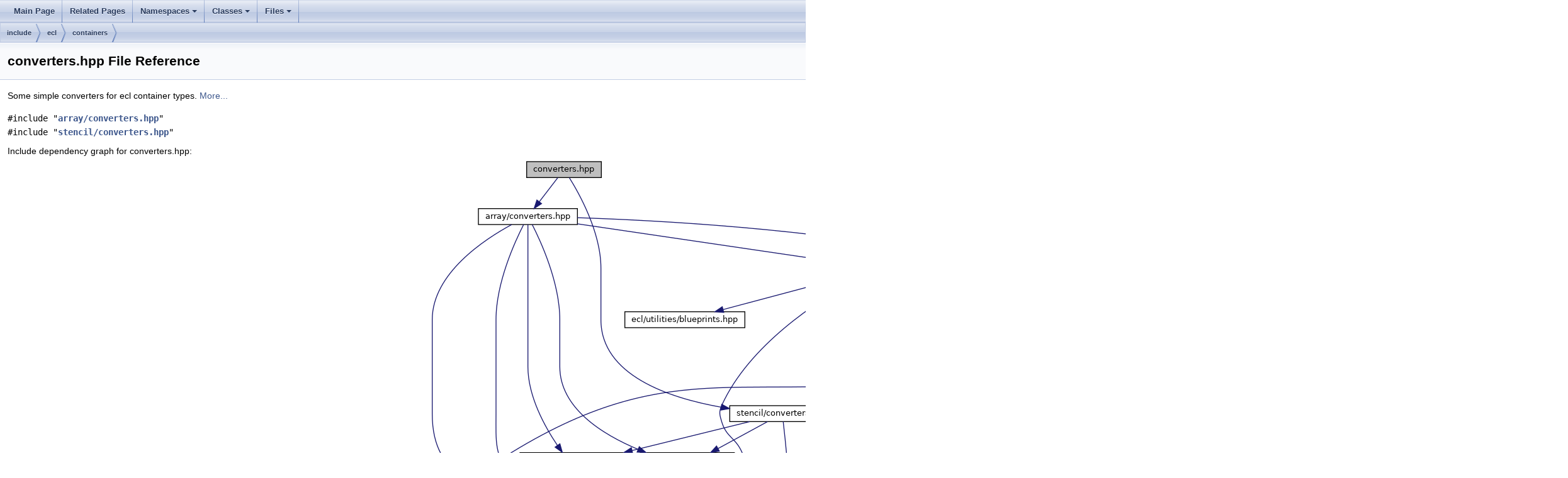

--- FILE ---
content_type: text/html
request_url: http://docs.ros.org/en/melodic/api/ecl_containers/html/converters_8hpp.html
body_size: 9883
content:
<html><head><meta http-equiv="Content-Type" content="text/html;charset=utf-8">
<title>ecl_containers: converters.hpp File Reference</title>
<link href="doxygen.css" rel="stylesheet" type="text/css">
<link href="tabs.css" rel="stylesheet" type="text/css">
<script type="text/javascript" src="jquery.js"></script>
<link rel="canonical" href="http://docs.ros.org/en/melodic/api/ecl_containers/html/converters_8hpp.html" />
</head>
<body onload='searchBox.OnSelectItem(0);'>
<!-- Generated by Doxygen 1.8.13 -->
<script type="text/javascript" src="menudata.js"></script>
<script type="text/javascript" src="menu.js"></script>
<script type="text/javascript">
$(function() {
  initMenu('',false,false,'search.php','Search');
});
</script>
<div id="main-nav"></div>
<div id="nav-path" class="navpath">
  <ul>
<li class="navelem"><a class="el" href="dir_d44c64559bbebec7f509842c48db8b23.html">include</a></li><li class="navelem"><a class="el" href="dir_a3cdd9bb68df613b472bd0bc6a317a50.html">ecl</a></li><li class="navelem"><a class="el" href="dir_cec9ce9f4d813f9fa65414c2f53fdd59.html">containers</a></li>  </ul>
</div>
</div><!-- top -->
<div class="header">
  <div class="headertitle">
<div class="title">converters.hpp File Reference</div>  </div>
</div><!--header-->
<div class="contents">

<p>Some simple converters for ecl container types.  
<a href="#details">More...</a></p>
<div class="textblock"><code>#include &quot;<a class="el" href="array_2converters_8hpp_source.html">array/converters.hpp</a>&quot;</code><br />
<code>#include &quot;<a class="el" href="stencil_2converters_8hpp_source.html">stencil/converters.hpp</a>&quot;</code><br />
</div><div class="textblock"><div class="dynheader">
Include dependency graph for converters.hpp:</div>
<div class="dyncontent">
<div class="center"><img src="converters_8hpp__incl.png" border="0" usemap="#converters_8hpp" alt=""/></div>
<map name="converters_8hpp" id="converters_8hpp">
<area shape="rect" id="node2" href="array_2converters_8hpp.html" title="array/converters.hpp" alt="" coords="748,80,905,107"/>
<area shape="rect" id="node28" href="stencil_2converters_8hpp.html" title="Some simple converters for ecl stencils. " alt="" coords="1147,393,1314,420"/>
<area shape="rect" id="node3" href="array__no__mem__check_8hpp.html" title="Fixed size containers with a few bells and whistles. " alt="" coords="1713,244,1906,271"/>
<area shape="rect" id="node9" doxygen="/tmp/rosdoc_index/melodic/symbols/ecl_config.tag:../../../api/ecl_config/html/" href="../../../api/ecl_config/html/macros_8hpp.html" title="ecl/config/macros.hpp" alt="" coords="1186,811,1350,837"/>
<area shape="rect" id="node29" doxygen="/tmp/generated_documentation/symbols/ecl_converters.tag:../../../api/ecl_converters/html/" href="../../../api/ecl_converters/html/from__byte__array_8hpp.html" title="ecl/converters/from\l_byte_array.hpp" alt="" coords="1005,468,1155,509"/>
<area shape="rect" id="node30" doxygen="/tmp/generated_documentation/symbols/ecl_converters.tag:../../../api/ecl_converters/html/" href="../../../api/ecl_converters/html/converter_8hpp.html" title="converter.hpp" alt="" coords="851,557,962,584"/>
<area shape="rect" id="node31" doxygen="/tmp/generated_documentation/symbols/ecl_converters.tag:../../../api/ecl_converters/html/" href="../../../api/ecl_converters/html/to__byte__array_8hpp.html" title="ecl/converters/to_byte\l_array.hpp" alt="" coords="814,468,981,509"/>
<area shape="rect" id="node34" href="array__dynamic__no__mem__check_8hpp.html" title="Dynamically sized containers with a few bells and whistles. " alt="" coords="1293,155,1475,196"/>
<area shape="rect" id="node7" href="definitions_8hpp.html" title="Some common container definitions. " alt="" coords="1853,639,1984,666"/>
<area shape="rect" id="node8" href="initialiser_8hpp.html" title="Comma initialiser for container types. " alt="" coords="1432,557,1555,584"/>
<area shape="rect" id="node10" doxygen="/tmp/generated_documentation/symbols/ecl_exceptions.tag:../../../api/ecl_exceptions/html/" href="../../../api/ecl_exceptions/html/standard__exception_8hpp.html" title="ecl/exceptions/standard\l_exception.hpp" alt="" coords="1529,632,1706,673"/>
<area shape="rect" id="node12" doxygen="/tmp/generated_documentation/symbols/ecl_concepts.tag:../../../api/ecl_concepts/html/" href="../../../api/ecl_concepts/html/macros_8hpp.html" title="macros.hpp" alt="" coords="1847,811,1945,837"/>
<area shape="rect" id="node15" href="stencil_8hpp.html" title="Windows over ecl type containers. " alt="" coords="1499,319,1605,345"/>
<area shape="rect" id="node18" doxygen="/tmp/generated_documentation/symbols/ecl_concepts.tag:../../../api/ecl_concepts/html/" href="../../../api/ecl_concepts/html/streams_8hpp.html" title="ecl/concepts/streams.hpp" alt="" coords="2059,557,2247,584"/>
<area shape="rect" id="node32" doxygen="/tmp/generated_documentation/symbols/ecl_concepts.tag:../../../api/ecl_concepts/html/" href="../../../api/ecl_concepts/html/blueprints_8hpp.html" title="ecl/concepts/blueprints.hpp" alt="" coords="2236,393,2436,420"/>
<area shape="rect" id="node33" doxygen="/tmp/rosdoc_index/melodic/symbols/ecl_errors.tag:../../../api/ecl_errors/html/" href="../../../api/ecl_errors/html/compile__time__assert_8hpp.html" title="ecl/errors/compile\l_time_assert.hpp" alt="" coords="1709,721,1848,763"/>
<area shape="rect" id="node11" doxygen="/tmp/generated_documentation/symbols/ecl_exceptions.tag:../../../api/ecl_exceptions/html/" href="../../../api/ecl_exceptions/html/exception_8hpp.html" title="exception.hpp" alt="" coords="1571,729,1685,755"/>
<area shape="rect" id="node13" doxygen="/tmp/rosdoc_index/melodic/symbols/ecl_errors.tag:../../../api/ecl_errors/html/" href="../../../api/ecl_errors/html/macros_8hpp.html" title="macros.hpp" alt="" coords="1719,811,1817,837"/>
<area shape="rect" id="node14" doxygen="/tmp/generated_documentation/symbols/ecl_exceptions.tag:../../../api/ecl_exceptions/html/" href="../../../api/ecl_exceptions/html/macros_8hpp.html" title="macros.hpp" alt="" coords="1579,811,1677,837"/>
<area shape="rect" id="node16" href="stencil_2stencil_8hpp.html" title="Windows over ecl type containers. " alt="" coords="1421,475,1561,502"/>
<area shape="rect" id="node19" href="stencil_2formatters_8hpp.html" title="Text formatters for streaming stencil classes. " alt="" coords="657,557,775,584"/>
<area shape="rect" id="node27" href="specialisations_8hpp.html" title="Short description of this file. " alt="" coords="1389,393,1584,420"/>
<area shape="rect" id="node17" doxygen="/tmp/generated_documentation/symbols/ecl_concepts.tag:../../../api/ecl_concepts/html/" href="../../../api/ecl_concepts/html/containers_8hpp.html" title="ecl/concepts/containers.hpp" alt="" coords="1629,557,1832,584"/>
<area shape="rect" id="node21" doxygen="/tmp/generated_documentation/symbols/ecl_formatters.tag:../../../api/ecl_formatters/html/" href="../../../api/ecl_formatters/html/common_8hpp.html" title="ecl/formatters/common.hpp" alt="" coords="280,811,483,837"/>
<area shape="rect" id="node22" doxygen="/tmp/generated_documentation/symbols/ecl_formatters.tag:../../../api/ecl_formatters/html/" href="../../../api/ecl_formatters/html/number_8hpp.html" title="ecl/formatters/number.hpp" alt="" coords="5,729,200,755"/>
<area shape="rect" id="node23" doxygen="/tmp/generated_documentation/symbols/ecl_formatters.tag:../../../api/ecl_formatters/html/" href="../../../api/ecl_formatters/html/floats_8hpp.html" title="ecl/formatters/floats.hpp" alt="" coords="225,729,407,755"/>
<area shape="rect" id="node24" doxygen="/tmp/generated_documentation/symbols/ecl_mpl.tag:../../../api/ecl_mpl/html/" href="../../../api/ecl_mpl/html/enable__if_8hpp.html" title="ecl/mpl/enable_if.hpp" alt="" coords="429,639,590,666"/>
<area shape="rect" id="node25" doxygen="/tmp/generated_documentation/symbols/ecl_type_traits.tag:../../../api/ecl_type_traits/html/" href="../../../api/ecl_type_traits/html/fundamental__types_8hpp.html" title="ecl/type_traits/fundamental\l_types.hpp" alt="" coords="615,632,817,673"/>
<area shape="rect" id="node26" href="common_2formatters_8hpp.html" title="../common/formatters.hpp" alt="" coords="212,639,404,666"/>
<area shape="rect" id="node35" doxygen="/tmp/generated_documentation/symbols/ecl_utilities.tag:../../../api/ecl_utilities/html/" href="../../../api/ecl_utilities/html/blueprints_8hpp.html" title="ecl/utilities/blueprints.hpp" alt="" coords="981,244,1171,271"/>
</map>
</div>
</div><div class="textblock"><div class="dynheader">
This graph shows which files directly or indirectly include this file:</div>
<div class="dyncontent">
<div class="center"><img src="converters_8hpp__dep__incl.png" border="0" usemap="#converters_8hppdep" alt=""/></div>
<map name="converters_8hppdep" id="converters_8hppdep">
<area shape="rect" id="node2" href="containers_8hpp.html" title="High&#45;performance or convenience containers not included in the stl. " alt="" coords="5,80,124,107"/>
<area shape="rect" id="node3" href="container__converters_8cpp.html" title="container_converters.cpp" alt="" coords="149,80,335,107"/>
</map>
</div>
</div>
<p><a href="converters_8hpp_source.html">Go to the source code of this file.</a></p>
<a name="details" id="details"></a><h2 class="groupheader">Detailed Description</h2>
<div class="textblock"><p>Some simple converters for ecl container types. </p>
<p>Gathers the container converters.</p>
<dl class="section date"><dt>Date</dt><dd>August 2010</dd>
<dd>
September 2009 </dd></dl>

<p class="definition">Definition in file <a class="el" href="converters_8hpp_source.html">converters.hpp</a>.</p>
</div></div><!-- contents -->

<br clear="all" />
<hr size="1"><div style="align: right;">
<a href="http://wiki.ros.org/ecl_containers">ecl_containers</a><br />
Author(s): Daniel Stonier <d.stonier@gmail.com></br />
<small>autogenerated on Mon Feb 28 2022 22:18:43</small>
</div>
</body>
</html>


--- FILE ---
content_type: application/javascript
request_url: http://docs.ros.org/en/melodic/api/ecl_containers/html/menudata.js
body_size: 4434
content:
var menudata={children:[
{text:"Main Page",url:"index.html"},
{text:"Related Pages",url:"pages.html"},
{text:"Namespaces",url:"namespaces.html",children:[
{text:"Namespace List",url:"namespaces.html"},
{text:"Namespace Members",url:"namespacemembers.html",children:[
{text:"All",url:"namespacemembers.html"},
{text:"Functions",url:"namespacemembers_func.html"},
{text:"Enumerations",url:"namespacemembers_enum.html"},
{text:"Enumerator",url:"namespacemembers_eval.html"}]}]},
{text:"Classes",url:"annotated.html",children:[
{text:"Class List",url:"annotated.html"},
{text:"Class Hierarchy",url:"inherits.html"},
{text:"Class Members",url:"functions.html",children:[
{text:"All",url:"functions.html",children:[
{text:"a",url:"functions.html#index_a"},
{text:"b",url:"functions_b.html#index_b"},
{text:"c",url:"functions_c.html#index_c"},
{text:"d",url:"functions_d.html#index_d"},
{text:"e",url:"functions_e.html#index_e"},
{text:"f",url:"functions_f.html#index_f"},
{text:"g",url:"functions_g.html#index_g"},
{text:"i",url:"functions_i.html#index_i"},
{text:"l",url:"functions_l.html#index_l"},
{text:"m",url:"functions_m.html#index_m"},
{text:"o",url:"functions_o.html#index_o"},
{text:"p",url:"functions_p.html#index_p"},
{text:"r",url:"functions_r.html#index_r"},
{text:"s",url:"functions_s.html#index_s"},
{text:"t",url:"functions_t.html#index_t"},
{text:"u",url:"functions_u.html#index_u"},
{text:"v",url:"functions_v.html#index_v"},
{text:"w",url:"functions_w.html#index_w"},
{text:"~",url:"functions_0x7e.html#index_0x7e"}]},
{text:"Functions",url:"functions_func.html",children:[
{text:"a",url:"functions_func.html#index_a"},
{text:"b",url:"functions_func_b.html#index_b"},
{text:"c",url:"functions_func_c.html#index_c"},
{text:"d",url:"functions_func_d.html#index_d"},
{text:"e",url:"functions_func_e.html#index_e"},
{text:"f",url:"functions_func_f.html#index_f"},
{text:"g",url:"functions_func_g.html#index_g"},
{text:"i",url:"functions_func_i.html#index_i"},
{text:"m",url:"functions_func_m.html#index_m"},
{text:"o",url:"functions_func_o.html#index_o"},
{text:"p",url:"functions_func_p.html#index_p"},
{text:"r",url:"functions_func_r.html#index_r"},
{text:"s",url:"functions_func_s.html#index_s"},
{text:"w",url:"functions_func_w.html#index_w"},
{text:"~",url:"functions_func_0x7e.html#index_0x7e"}]},
{text:"Variables",url:"functions_vars.html",children:[
{text:"a",url:"functions_vars.html#index_a"},
{text:"b",url:"functions_vars.html#index_b"},
{text:"c",url:"functions_vars.html#index_c"},
{text:"d",url:"functions_vars.html#index_d"},
{text:"e",url:"functions_vars.html#index_e"},
{text:"f",url:"functions_vars.html#index_f"},
{text:"i",url:"functions_vars.html#index_i"},
{text:"l",url:"functions_vars.html#index_l"},
{text:"o",url:"functions_vars.html#index_o"},
{text:"p",url:"functions_vars.html#index_p"},
{text:"r",url:"functions_vars.html#index_r"},
{text:"s",url:"functions_vars.html#index_s"},
{text:"t",url:"functions_vars.html#index_t"},
{text:"u",url:"functions_vars.html#index_u"},
{text:"v",url:"functions_vars.html#index_v"},
{text:"w",url:"functions_vars.html#index_w"}]},
{text:"Typedefs",url:"functions_type.html",children:[
{text:"b",url:"functions_type.html#index_b"},
{text:"c",url:"functions_type.html#index_c"},
{text:"d",url:"functions_type.html#index_d"},
{text:"f",url:"functions_type.html#index_f"},
{text:"i",url:"functions_type.html#index_i"},
{text:"r",url:"functions_type.html#index_r"},
{text:"s",url:"functions_type.html#index_s"},
{text:"v",url:"functions_type.html#index_v"}]},
{text:"Related Functions",url:"functions_rela.html"}]}]},
{text:"Files",url:"files.html",children:[
{text:"File List",url:"files.html"},
{text:"File Members",url:"globals.html",children:[
{text:"All",url:"globals.html",children:[
{text:"b",url:"globals.html#index_b"},
{text:"d",url:"globals.html#index_d"},
{text:"e",url:"globals.html#index_e"},
{text:"f",url:"globals.html#index_f"},
{text:"m",url:"globals.html#index_m"},
{text:"p",url:"globals.html#index_p"},
{text:"s",url:"globals.html#index_s"},
{text:"t",url:"globals.html#index_t"},
{text:"u",url:"globals.html#index_u"}]},
{text:"Functions",url:"globals_func.html",children:[
{text:"m",url:"globals_func.html#index_m"},
{text:"p",url:"globals_func.html#index_p"},
{text:"t",url:"globals_func.html#index_t"}]},
{text:"Variables",url:"globals_vars.html"},
{text:"Typedefs",url:"globals_type.html"},
{text:"Macros",url:"globals_defs.html"}]}]}]}
